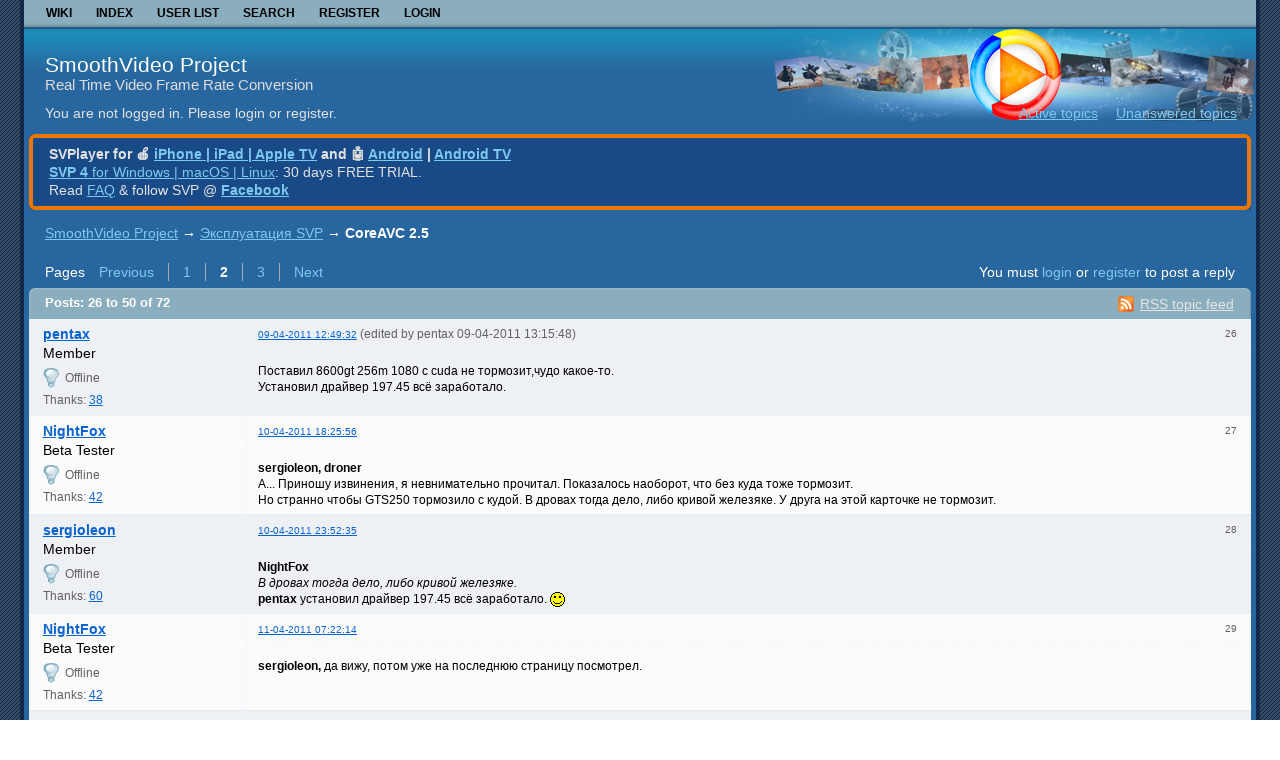

--- FILE ---
content_type: text/html; charset=utf-8
request_url: https://www.svp-team.com/forum/viewtopic.php?pid=3006
body_size: 8930
content:
<!DOCTYPE html PUBLIC "-//W3C//DTD XHTML 1.0 Strict//EN" "http://www.w3.org/TR/xhtml1/DTD/xhtml1-strict.dtd">

<html xmlns="http://www.w3.org/1999/xhtml" lang="en" dir="ltr">
<head>
<meta http-equiv="Content-Type" content="text/html; charset=utf-8" />
<meta name="ROBOTS" content="NOINDEX, FOLLOW" />
<title>CoreAVC 2.5 (Page 2) — Эксплуатация SVP — SmoothVideo Project</title>
<link rel="alternate" type="application/rss+xml" href="https://www.svp-team.com/forum/extern.php?action=feed&amp;tid=47&amp;type=rss" title="RSS" />
<link rel="alternate" type="application/atom+xml" href="https://www.svp-team.com/forum/extern.php?action=feed&amp;tid=47&amp;type=atom" title="ATOM" />
<link rel="last" href="https://www.svp-team.com/forum/viewtopic.php?id=47&amp;p=3" title="Page 3" />
<link rel="next" href="https://www.svp-team.com/forum/viewtopic.php?id=47&amp;p=3" title="Page 3" />
<link rel="prev" href="https://www.svp-team.com/forum/viewtopic.php?id=47" title="Page 1" />
<link rel="first" href="https://www.svp-team.com/forum/viewtopic.php?id=47" title="Page 1" />
<link rel="search" type="text/html" href="https://www.svp-team.com/forum/search.php" title="Search" />
<link rel="search" type="application/opensearchdescription+xml" href="https://www.svp-team.com/forum/misc.php?action=opensearch" title="SmoothVideo Project" />
<link rel="author" type="text/html" href="https://www.svp-team.com/forum/userlist.php" title="User list" />
<link rel="stylesheet" type="text/css" media="screen" href="https://www.svp-team.com/forum/style/Copper/Copper.css" />
<link rel="stylesheet" type="text/css" media="screen" href="https://www.svp-team.com/forum/style/Copper/Copper_cs.css" />
<!--[if lte IE 6]><link rel="stylesheet" type="text/css" href="https://www.svp-team.com/forum/style/Copper/Copper_ie6.css" /><![endif]-->
<!--[if IE 7]><link rel="stylesheet" type="text/css" href="https://www.svp-team.com/forum/style/Copper/Copper_ie7.css" /><![endif]-->
<!--[if IE 8]><link rel="stylesheet" type="text/css" href="https://www.svp-team.com/forum/style/Copper/Copper_ie8.css" /><![endif]-->
<!--[if lt IE 7]><script src="https://www.svp-team.com/forum/style/Copper/Copper_ie6.js" type="text/javascript"></script><![endif]-->
<script type="text/javascript" src="https://www.svp-team.com/forum/extensions/thanks/ajax_thanks.js"></script>
<script type="text/javascript">
var base_url_thanks = 'https://www.svp-team.com/forum';var ThanksSaid = 'Thanks said';var Thanks = 'Thanks: ';var ThanksPost = 'Thanks for the post: ';
</script><link rel="stylesheet" type="text/css" media="screen" href="https://www.svp-team.com/forum/extensions/pun_bbcode/css/Oxygen/pun_bbcode.min.css" />
<noscript><style>#pun_bbcode_bar { display: none; }</style></noscript>
<link rel="stylesheet" type="text/css" media="all" href="https://www.svp-team.com/forum/extensions/pun_attachment/css/Oxygen/pun_attachment.min.css" />

</head>
<body>

<div id="h100">

	<div id="brd-wrap" class="brd">

		<div id="brd-viewtopic" class="brd-page paged-page">
		
		<div id="brd-navlinks" class="gen-content">

	 	<ul>
		<li id="navextra1"><a href="https://www.svp-team.com">Wiki</a></li>
		<li id="navindex"><a href="https://www.svp-team.com/forum/index.php">Index</a></li>
		<li id="navuserlist"><a href="https://www.svp-team.com/forum/userlist.php">User list</a></li>
		<li id="navsearch"><a href="https://www.svp-team.com/forum/search.php">Search</a></li>
		<li id="navregister"><a href="https://www.svp-team.com/forum/gckdqg.php">Register</a></li>
		<li id="navlogin"><a href="https://www.svp-team.com/forum/login.php">Login</a></li>
	</ul>

			
		</div>

		<div id="brd-head-bg">
			<div id="brd-head-bgright">
				<div id="brd-head" class="gen-content">
					<p id="brd-access"><a href="#brd-main">Skip to forum content</a></p>
					<p id="brd-title"><a href="https://www.svp-team.com/forum/index.php">SmoothVideo Project</a></p>
					<p id="brd-desc">Real Time Video Frame Rate Conversion</p>
				</div>
				
				<div id="brd-visit" class="gen-content">
					<p id="welcome"><span>You are not logged in.</span> <span>Please login or register.</span></p>
					<p id="visit-links" class="options"><span id="visit-recent" class="first-item"><a href="https://www.svp-team.com/forum/search.php?action=show_recent" title="Find topics which contain recent posts.">Active topics</a></span> <span id="visit-unanswered"><a href="https://www.svp-team.com/forum/search.php?action=show_unanswered" title="Find topics which have not been replied to.">Unanswered topics</a></span></p>
				</div>
			</div>
		</div>

		<div class="ann-wrap"><div class="ann-wr1"><div class="ann-wr2">
			<div id="brd-announcement" class="gen-content">
	<div class="content"><b>SVPlayer for &#x1F34E; <a href="https://apps.apple.com/app/id6446900981" target="_blank">iPhone | iPad | Apple TV</a> and &#x1F916; <a href="https://play.google.com/store/apps/details?id=com.svpteam.svp" target="_blank">Android</a> | <a href="https://play.google.com/store/apps/details?id=com.svpteam.tv" target="_blank">Android TV</a></b><br/>
<a href="https://www.svp-team.com/get/" target="_blank"><b>SVP 4</b> for Windows | macOS | Linux</a>: 30 days FREE TRIAL.<br/>
Read <a href="https://www.svp-team.com/wiki/FAQ" target="_blank">FAQ</a> & follow SVP @ <a href="https://www.facebook.com/SmoothVideo" target="_blank"><b>Facebook</b></a></div>
</div>

		</div></div></div>

		<div class="hr"><hr /></div>

		<div id="brd-main">
			<h1 class="main-title"><a class="permalink" href="https://www.svp-team.com/forum/viewtopic.php?id=47" rel="bookmark" title="Permanent link to this topic">CoreAVC 2.5</a> <small>(Page 2 of 3)</small></h1>

			<div id="brd-crumbs-top" class="crumbs">
	<p><span class="crumb crumbfirst"><a href="https://www.svp-team.com/forum/index.php">SmoothVideo Project</a></span> <span class="crumb"><span> &rarr;&#160;</span><a href="https://www.svp-team.com/forum/viewforum.php?id=2">Эксплуатация SVP</a></span> <span class="crumb crumblast"><span> &rarr;&#160;</span>CoreAVC 2.5</span> </p>
</div>
			
			<div id="brd-pagepost-top" class="main-pagepost gen-content">
	<p class="paging"><span class="pages">Pages</span> <a class="first-item" href="https://www.svp-team.com/forum/viewtopic.php?id=47">Previous</a> <a href="https://www.svp-team.com/forum/viewtopic.php?id=47">1</a> <strong>2</strong> <a href="https://www.svp-team.com/forum/viewtopic.php?id=47&amp;p=3">3</a> <a href="https://www.svp-team.com/forum/viewtopic.php?id=47&amp;p=3">Next</a></p>
	<p class="posting">You must <a href="https://www.svp-team.com/forum/login.php">login</a> or <a href="https://www.svp-team.com/forum/gckdqg.php">register</a> to post a reply</p>
</div>
			<div class="main-head">
		<p class="options"><span class="feed first-item"><a class="feed" href="https://www.svp-team.com/forum/extern.php?action=feed&amp;tid=47&amp;type=rss">RSS topic feed</a></span></p>
		<h2 class="hn"><span><span class="item-info">Posts: 26 to 50 of 72</span></span></h2>
	</div>
	<div id="forum2" class="main-content main-topic">
		<div class="post odd firstpost replypost">
			<div id="p3006" class="posthead">
				<h3 class="hn post-ident"><span class="post-num">26</span> <span class="post-byline"><span>Reply by </span><a title="Go to pentax's profile" href="https://www.svp-team.com/forum/profile.php?id=72">pentax</a></span> <span class="post-link"><a class="permalink" rel="bookmark" title="Permanent link to this post" href="https://www.svp-team.com/forum/viewtopic.php?pid=3006#p3006">09-04-2011 12:49:32</a></span> <span class="post-edit">(edited by pentax 09-04-2011 13:15:48)</span></h3>
			</div>
			<div class="postbody">
				<div class="post-author">
					<ul class="author-ident">
						<li class="username"><a title="Go to pentax's profile" href="https://www.svp-team.com/forum/profile.php?id=72">pentax</a></li>
						<li class="usertitle"><span>Member</span></li>
						<li class="userstatus"><span>Offline</span></li>
					</ul>
					<ul class="author-info">
						<li><span>Thanks: <a href="https://www.svp-team.com/forum/misc.php?section=thanks&amp;uid=72" rel="nofollow" id="u3006">38</a></span></li>
						<li><span id="t3006"></span></li>
					</ul>
				</div>
				<div class="post-entry">
					<h4 id="pc3006" class="entry-title hn">Re: CoreAVC 2.5</h4>
					<div class="entry-content">
						<p>Поставил 8600gt 256m 1080 с cuda не тормозит,чудо какое-то.<br />Установил драйвер 197.45 всё заработало.</p>
					</div>
				</div>
			</div>
		</div>
		<div class="post even replypost">
			<div id="p3052" class="posthead">
				<h3 class="hn post-ident"><span class="post-num">27</span> <span class="post-byline"><span>Reply by </span><a title="Go to NightFox's profile" href="https://www.svp-team.com/forum/profile.php?id=60">NightFox</a></span> <span class="post-link"><a class="permalink" rel="bookmark" title="Permanent link to this post" href="https://www.svp-team.com/forum/viewtopic.php?pid=3052#p3052">10-04-2011 18:25:56</a></span></h3>
			</div>
			<div class="postbody">
				<div class="post-author">
					<ul class="author-ident">
						<li class="username"><a title="Go to NightFox's profile" href="https://www.svp-team.com/forum/profile.php?id=60">NightFox</a></li>
						<li class="usertitle"><span>Beta Tester</span></li>
						<li class="userstatus"><span>Offline</span></li>
					</ul>
					<ul class="author-info">
						<li><span>Thanks: <a href="https://www.svp-team.com/forum/misc.php?section=thanks&amp;uid=60" rel="nofollow" id="u3052">42</a></span></li>
						<li><span id="t3052"></span></li>
					</ul>
				</div>
				<div class="post-entry">
					<h4 id="pc3052" class="entry-title hn">Re: CoreAVC 2.5</h4>
					<div class="entry-content">
						<p><strong>sergioleon, droner</strong><br />А... Приношу извинения, я невнимательно прочитал. Показалось наоборот, что без куда тоже тормозит.<br />Но странно чтобы GTS250 тормозило с кудой. В дровах тогда дело, либо кривой железяке. У друга на этой карточке не тормозит.</p>
					</div>
				</div>
			</div>
		</div>
		<div class="post odd replypost">
			<div id="p3079" class="posthead">
				<h3 class="hn post-ident"><span class="post-num">28</span> <span class="post-byline"><span>Reply by </span><a title="Go to sergioleon's profile" href="https://www.svp-team.com/forum/profile.php?id=58">sergioleon</a></span> <span class="post-link"><a class="permalink" rel="bookmark" title="Permanent link to this post" href="https://www.svp-team.com/forum/viewtopic.php?pid=3079#p3079">10-04-2011 23:52:35</a></span></h3>
			</div>
			<div class="postbody">
				<div class="post-author">
					<ul class="author-ident">
						<li class="username"><a title="Go to sergioleon's profile" href="https://www.svp-team.com/forum/profile.php?id=58">sergioleon</a></li>
						<li class="usertitle"><span>Member</span></li>
						<li class="userstatus"><span>Offline</span></li>
					</ul>
					<ul class="author-info">
						<li><span>Thanks: <a href="https://www.svp-team.com/forum/misc.php?section=thanks&amp;uid=58" rel="nofollow" id="u3079">60</a></span></li>
						<li><span id="t3079"></span></li>
					</ul>
				</div>
				<div class="post-entry">
					<h4 id="pc3079" class="entry-title hn">Re: CoreAVC 2.5</h4>
					<div class="entry-content">
						<p><strong>NightFox</strong><br /><em>В дровах тогда дело, либо кривой железяке.</em><br /><strong>pentax</strong> установил драйвер 197.45 всё заработало. <img src="https://www.svp-team.com/forum/img/smilies/smile.png" width="15" height="15" alt="smile" /></p>
					</div>
				</div>
			</div>
		</div>
		<div class="post even replypost">
			<div id="p3100" class="posthead">
				<h3 class="hn post-ident"><span class="post-num">29</span> <span class="post-byline"><span>Reply by </span><a title="Go to NightFox's profile" href="https://www.svp-team.com/forum/profile.php?id=60">NightFox</a></span> <span class="post-link"><a class="permalink" rel="bookmark" title="Permanent link to this post" href="https://www.svp-team.com/forum/viewtopic.php?pid=3100#p3100">11-04-2011 07:22:14</a></span></h3>
			</div>
			<div class="postbody">
				<div class="post-author">
					<ul class="author-ident">
						<li class="username"><a title="Go to NightFox's profile" href="https://www.svp-team.com/forum/profile.php?id=60">NightFox</a></li>
						<li class="usertitle"><span>Beta Tester</span></li>
						<li class="userstatus"><span>Offline</span></li>
					</ul>
					<ul class="author-info">
						<li><span>Thanks: <a href="https://www.svp-team.com/forum/misc.php?section=thanks&amp;uid=60" rel="nofollow" id="u3100">42</a></span></li>
						<li><span id="t3100"></span></li>
					</ul>
				</div>
				<div class="post-entry">
					<h4 id="pc3100" class="entry-title hn">Re: CoreAVC 2.5</h4>
					<div class="entry-content">
						<p><strong>sergioleon,</strong> да вижу, потом уже на последнюю страницу посмотрел.</p>
					</div>
				</div>
			</div>
		</div>
		<div class="post odd replypost">
			<div id="p3206" class="posthead">
				<h3 class="hn post-ident"><span class="post-num">30</span> <span class="post-byline"><span>Reply by </span><a title="Go to Rimsky's profile" href="https://www.svp-team.com/forum/profile.php?id=6">Rimsky</a></span> <span class="post-link"><a class="permalink" rel="bookmark" title="Permanent link to this post" href="https://www.svp-team.com/forum/viewtopic.php?pid=3206#p3206">12-04-2011 08:02:46</a></span> <span class="post-edit">(edited by Rimsky 12-04-2011 08:03:16)</span></h3>
			</div>
			<div class="postbody">
				<div class="post-author">
					<ul class="author-ident">
						<li class="username"><a title="Go to Rimsky's profile" href="https://www.svp-team.com/forum/profile.php?id=6">Rimsky</a></li>
						<li class="usertitle"><span>Beta Tester</span></li>
						<li class="userstatus"><span>Offline</span></li>
					</ul>
					<ul class="author-info">
						<li><span>Thanks: <a href="https://www.svp-team.com/forum/misc.php?section=thanks&amp;uid=6" rel="nofollow" id="u3206">299</a></span></li>
						<li><span id="t3206"></span></li>
					</ul>
				</div>
				<div class="post-entry">
					<h4 id="pc3206" class="entry-title hn">Re: CoreAVC 2.5</h4>
					<div class="entry-content">
						<p>А есть инструкция/мурзилка как этот CoreAVC настраивать? И как настраивать плеер для CoreAVC+ SVP_OpenCL?</p>
					</div>
				</div>
			</div>
		</div>
		<div class="post even replypost">
			<div id="p3250" class="posthead">
				<h3 class="hn post-ident"><span class="post-num">31</span> <span class="post-byline"><span>Reply by </span><a title="Go to droner's profile" href="https://www.svp-team.com/forum/profile.php?id=19">droner</a></span> <span class="post-link"><a class="permalink" rel="bookmark" title="Permanent link to this post" href="https://www.svp-team.com/forum/viewtopic.php?pid=3250#p3250">12-04-2011 12:50:10</a></span> <span class="post-edit">(edited by droner 12-04-2011 12:53:16)</span></h3>
			</div>
			<div class="postbody">
				<div class="post-author">
					<ul class="author-ident">
						<li class="username"><a title="Go to droner's profile" href="https://www.svp-team.com/forum/profile.php?id=19">droner</a></li>
						<li class="usertitle"><span>Beta Tester</span></li>
						<li class="userstatus"><span>Offline</span></li>
					</ul>
					<ul class="author-info">
						<li><span>Thanks: <a href="https://www.svp-team.com/forum/misc.php?section=thanks&amp;uid=19" rel="nofollow" id="u3250">16</a></span></li><li><span>Thanks for the post: <a href="https://www.svp-team.com/forum/extensions/thanks/viewp.php?id=3250&amp;lang=English" onclick="return viewThanks(this.href);" target="PREV" rel="nofollow" id="n3250">1</a></span></li>
						<li><span id="t3250"></span></li>
					</ul>
				</div>
				<div class="post-entry">
					<h4 id="pc3250" class="entry-title hn">Re: CoreAVC 2.5</h4>
					<div class="entry-content">
						<p>Выставить фильтр ffdshow raw video filter, а в качестве декодера coreavk<br />Настройки KMP<br /><a href="http://fastpic.ru/view/19/2011/0412/2816b9c49c1ef6e66ced71e335c2dbb2.png.html"><span class="postimg"><img src="http://i19.fastpic.ru/thumb/2011/0412/b2/2816b9c49c1ef6e66ced71e335c2dbb2.jpeg" alt="http://i19.fastpic.ru/thumb/2011/0412/b2/2816b9c49c1ef6e66ced71e335c2dbb2.jpeg" /></span></a><br />В &quot;Декодеры&quot; галка на системных.</p><p>В MPC стоит так:<br /><a href="http://fastpic.ru/view/19/2011/0412/bf962e1b4c42c23d0e2b18ec3373a53a.png.html"><span class="postimg"><img src="http://i19.fastpic.ru/thumb/2011/0412/3a/bf962e1b4c42c23d0e2b18ec3373a53a.jpeg" alt="http://i19.fastpic.ru/thumb/2011/0412/3a/bf962e1b4c42c23d0e2b18ec3373a53a.jpeg" /></span></a></p><p>Но coreavc и cuda работают всё-равно <img src="https://www.svp-team.com/forum/img/smilies/smile.png" width="15" height="15" alt="smile" /></p>
					</div>
				</div>
			</div>
		</div>
		<div class="post odd replypost">
			<div id="p3349" class="posthead">
				<h3 class="hn post-ident"><span class="post-num">32</span> <span class="post-byline"><span>Reply by </span><a title="Go to Rimsky's profile" href="https://www.svp-team.com/forum/profile.php?id=6">Rimsky</a></span> <span class="post-link"><a class="permalink" rel="bookmark" title="Permanent link to this post" href="https://www.svp-team.com/forum/viewtopic.php?pid=3349#p3349">13-04-2011 09:32:32</a></span></h3>
			</div>
			<div class="postbody">
				<div class="post-author">
					<ul class="author-ident">
						<li class="username"><a title="Go to Rimsky's profile" href="https://www.svp-team.com/forum/profile.php?id=6">Rimsky</a></li>
						<li class="usertitle"><span>Beta Tester</span></li>
						<li class="userstatus"><span>Offline</span></li>
					</ul>
					<ul class="author-info">
						<li><span>Thanks: <a href="https://www.svp-team.com/forum/misc.php?section=thanks&amp;uid=6" rel="nofollow" id="u3349">299</a></span></li>
						<li><span id="t3349"></span></li>
					</ul>
				</div>
				<div class="post-entry">
					<h4 id="pc3349" class="entry-title hn">Re: CoreAVC 2.5</h4>
					<div class="entry-content">
						<p>А на радеонах CoreAVC + SVP-OpenCL живет? А то на рутракере прочитал что для радеонов только DXVA а значит свп пролетает так как DXVA не возвращает кадры обратно в память, только на видеовыход.</p>
					</div>
				</div>
			</div>
		</div>
		<div class="post even replypost">
			<div id="p3353" class="posthead">
				<h3 class="hn post-ident"><span class="post-num">33</span> <span class="post-byline"><span>Reply by </span><a title="Go to DAAO's profile" href="https://www.svp-team.com/forum/profile.php?id=9">DAAO</a></span> <span class="post-link"><a class="permalink" rel="bookmark" title="Permanent link to this post" href="https://www.svp-team.com/forum/viewtopic.php?pid=3353#p3353">13-04-2011 09:52:02</a></span></h3>
			</div>
			<div class="postbody">
				<div class="post-author">
					<ul class="author-ident">
						<li class="username"><a title="Go to DAAO's profile" href="https://www.svp-team.com/forum/profile.php?id=9">DAAO</a></li>
						<li class="usertitle"><span>Beta Tester</span></li>
						<li class="userstatus"><span>Offline</span></li>
					</ul>
					<ul class="author-info">
						<li><span>Thanks: <a href="https://www.svp-team.com/forum/misc.php?section=thanks&amp;uid=9" rel="nofollow" id="u3353">59</a></span></li>
						<li><span id="t3353"></span></li>
					</ul>
				</div>
				<div class="post-entry">
					<h4 id="pc3353" class="entry-title hn">Re: CoreAVC 2.5</h4>
					<div class="entry-content">
						<p><strong>Rimsky</strong>, <a href="http://www.svp-team.com/forum/viewtopic.php?id=102">http://www.svp-team.com/forum/viewtopic.php?id=102</a></p>
					</div>
				</div>
			</div>
		</div>
		<div class="post odd replypost">
			<div id="p3640" class="posthead">
				<h3 class="hn post-ident"><span class="post-num">34</span> <span class="post-byline"><span>Reply by </span><a title="Go to droner's profile" href="https://www.svp-team.com/forum/profile.php?id=19">droner</a></span> <span class="post-link"><a class="permalink" rel="bookmark" title="Permanent link to this post" href="https://www.svp-team.com/forum/viewtopic.php?pid=3640#p3640">15-04-2011 01:01:55</a></span></h3>
			</div>
			<div class="postbody">
				<div class="post-author">
					<ul class="author-ident">
						<li class="username"><a title="Go to droner's profile" href="https://www.svp-team.com/forum/profile.php?id=19">droner</a></li>
						<li class="usertitle"><span>Beta Tester</span></li>
						<li class="userstatus"><span>Offline</span></li>
					</ul>
					<ul class="author-info">
						<li><span>Thanks: <a href="https://www.svp-team.com/forum/misc.php?section=thanks&amp;uid=19" rel="nofollow" id="u3640">16</a></span></li>
						<li><span id="t3640"></span></li>
					</ul>
				</div>
				<div class="post-entry">
					<h4 id="pc3640" class="entry-title hn">Re: CoreAVC 2.5</h4>
					<div class="entry-content">
						<p>Так. Что-то мне стало интересно, есть возможность пропускать .ts файлы через CoreAVC + CUDA. Что-то никак не выходит. Какие есть альтернативы, чтобы задействовать cuda? </p><p>p.s. Прошу прощения, если я бред спрашиваю посреди ночи&nbsp; <img src="https://www.svp-team.com/forum/img/smilies/tongue.png" width="15" height="15" alt="tongue" /></p>
					</div>
				</div>
			</div>
		</div>
		<div class="post even replypost">
			<div id="p3641" class="posthead">
				<h3 class="hn post-ident"><span class="post-num">35</span> <span class="post-byline"><span>Reply by </span><a title="Go to MAG79's profile" href="https://www.svp-team.com/forum/profile.php?id=4">MAG79</a></span> <span class="post-link"><a class="permalink" rel="bookmark" title="Permanent link to this post" href="https://www.svp-team.com/forum/viewtopic.php?pid=3641#p3641">15-04-2011 01:18:26</a></span></h3>
			</div>
			<div class="postbody">
				<div class="post-author">
					<ul class="author-ident">
						<li class="username"><a title="Go to MAG79's profile" href="https://www.svp-team.com/forum/profile.php?id=4">MAG79</a></li>
						<li class="usertitle"><span>SVP developer</span></li>
						<li class="userstatus"><span>Offline</span></li>
					</ul>
					<ul class="author-info">
						<li><span>Thanks: <a href="https://www.svp-team.com/forum/misc.php?section=thanks&amp;uid=4" rel="nofollow" id="u3641">1107</a></span></li>
						<li><span id="t3641"></span></li>
					</ul>
				</div>
				<div class="post-entry">
					<h4 id="pc3641" class="entry-title hn">Re: CoreAVC 2.5</h4>
					<div class="entry-content">
						<p><strong>droner</strong><br />Что там у вас внутри .ts? Какой формат видео-дорожки?<br />CoreAVC умеет только AVC и H.264 декодировать, а MPEG2 и VC-1 не умеет.</p>
					</div>
				</div>
			</div>
		</div>
		<div class="post odd replypost">
			<div id="p3646" class="posthead">
				<h3 class="hn post-ident"><span class="post-num">36</span> <span class="post-byline"><span>Reply by </span><a title="Go to droner's profile" href="https://www.svp-team.com/forum/profile.php?id=19">droner</a></span> <span class="post-link"><a class="permalink" rel="bookmark" title="Permanent link to this post" href="https://www.svp-team.com/forum/viewtopic.php?pid=3646#p3646">15-04-2011 02:44:27</a></span> <span class="post-edit">(edited by droner 15-04-2011 03:40:54)</span></h3>
			</div>
			<div class="postbody">
				<div class="post-author">
					<ul class="author-ident">
						<li class="username"><a title="Go to droner's profile" href="https://www.svp-team.com/forum/profile.php?id=19">droner</a></li>
						<li class="usertitle"><span>Beta Tester</span></li>
						<li class="userstatus"><span>Offline</span></li>
					</ul>
					<ul class="author-info">
						<li><span>Thanks: <a href="https://www.svp-team.com/forum/misc.php?section=thanks&amp;uid=19" rel="nofollow" id="u3646">16</a></span></li>
						<li><span id="t3646"></span></li>
					</ul>
				</div>
				<div class="post-entry">
					<h4 id="pc3646" class="entry-title hn">Re: CoreAVC 2.5</h4>
					<div class="entry-content">
						<p><strong>MAG79</strong><br />MPEG2, да.<br />Всё же пытался обмануть или найти альтернативу, но все попытки провалились. Значит продолжаю смотреть TSки без cuda, эх.</p><p>________________</p><p>Так ещё нужна помощь в определении выбора:<br /><span class="postimg"><img src="http://i19.fastpic.ru/big/2011/0415/1f/27b516190026f36e8154fb88c67a0e1f.png" alt="http://i19.fastpic.ru/big/2011/0415/1f/27b516190026f36e8154fb88c67a0e1f.png" /></span></p><p>Никак не могу определить что лучше и правильнее&nbsp; <img src="https://www.svp-team.com/forum/img/smilies/big_smile.png" width="15" height="15" alt="big_smile" /> <br />Рендер в KMP стоит EVR</p>
					</div>
				</div>
			</div>
		</div>
		<div class="post even replypost">
			<div id="p3672" class="posthead">
				<h3 class="hn post-ident"><span class="post-num">37</span> <span class="post-byline"><span>Reply by </span><a title="Go to DAAO's profile" href="https://www.svp-team.com/forum/profile.php?id=9">DAAO</a></span> <span class="post-link"><a class="permalink" rel="bookmark" title="Permanent link to this post" href="https://www.svp-team.com/forum/viewtopic.php?pid=3672#p3672">15-04-2011 09:01:43</a></span></h3>
			</div>
			<div class="postbody">
				<div class="post-author">
					<ul class="author-ident">
						<li class="username"><a title="Go to DAAO's profile" href="https://www.svp-team.com/forum/profile.php?id=9">DAAO</a></li>
						<li class="usertitle"><span>Beta Tester</span></li>
						<li class="userstatus"><span>Offline</span></li>
					</ul>
					<ul class="author-info">
						<li><span>Thanks: <a href="https://www.svp-team.com/forum/misc.php?section=thanks&amp;uid=9" rel="nofollow" id="u3672">59</a></span></li>
						<li><span id="t3672"></span></li>
					</ul>
				</div>
				<div class="post-entry">
					<h4 id="pc3672" class="entry-title hn">Re: CoreAVC 2.5</h4>
					<div class="entry-content">
						<p><strong>droner</strong><br />А DXVA у ПП не подходит? <a href="http://www.svp-team.com/forum/viewtopic.php?id=102">http://www.svp-team.com/forum/viewtopic.php?id=102</a><br />(хехе, буду теперь всех склонять <img src="https://www.svp-team.com/forum/img/smilies/big_smile.png" width="15" height="15" alt="big_smile" />)</p>
					</div>
				</div>
			</div>
		</div>
		<div class="post odd replypost">
			<div id="p3682" class="posthead">
				<h3 class="hn post-ident"><span class="post-num">38</span> <span class="post-byline"><span>Reply by </span><a title="Go to Rimsky's profile" href="https://www.svp-team.com/forum/profile.php?id=6">Rimsky</a></span> <span class="post-link"><a class="permalink" rel="bookmark" title="Permanent link to this post" href="https://www.svp-team.com/forum/viewtopic.php?pid=3682#p3682">15-04-2011 09:53:40</a></span></h3>
			</div>
			<div class="postbody">
				<div class="post-author">
					<ul class="author-ident">
						<li class="username"><a title="Go to Rimsky's profile" href="https://www.svp-team.com/forum/profile.php?id=6">Rimsky</a></li>
						<li class="usertitle"><span>Beta Tester</span></li>
						<li class="userstatus"><span>Offline</span></li>
					</ul>
					<ul class="author-info">
						<li><span>Thanks: <a href="https://www.svp-team.com/forum/misc.php?section=thanks&amp;uid=6" rel="nofollow" id="u3682">299</a></span></li>
						<li><span id="t3682"></span></li>
					</ul>
				</div>
				<div class="post-entry">
					<h4 id="pc3682" class="entry-title hn">Re: CoreAVC 2.5</h4>
					<div class="entry-content">
						<div class="quotebox"><cite>droner wrote:</cite><blockquote><p>Никак не могу определить что лучше и правильнее</p></blockquote></div><p>ну а если нет разницы чего заморачиваться?</p>
					</div>
				</div>
			</div>
		</div>
		<div class="post even replypost">
			<div id="p3683" class="posthead">
				<h3 class="hn post-ident"><span class="post-num">39</span> <span class="post-byline"><span>Reply by </span><a title="Go to droner's profile" href="https://www.svp-team.com/forum/profile.php?id=19">droner</a></span> <span class="post-link"><a class="permalink" rel="bookmark" title="Permanent link to this post" href="https://www.svp-team.com/forum/viewtopic.php?pid=3683#p3683">15-04-2011 09:54:52</a></span></h3>
			</div>
			<div class="postbody">
				<div class="post-author">
					<ul class="author-ident">
						<li class="username"><a title="Go to droner's profile" href="https://www.svp-team.com/forum/profile.php?id=19">droner</a></li>
						<li class="usertitle"><span>Beta Tester</span></li>
						<li class="userstatus"><span>Offline</span></li>
					</ul>
					<ul class="author-info">
						<li><span>Thanks: <a href="https://www.svp-team.com/forum/misc.php?section=thanks&amp;uid=19" rel="nofollow" id="u3683">16</a></span></li>
						<li><span id="t3683"></span></li>
					</ul>
				</div>
				<div class="post-entry">
					<h4 id="pc3683" class="entry-title hn">Re: CoreAVC 2.5</h4>
					<div class="entry-content">
						<p>Да я пот не пробовал. Да и cuda хотел ради спортивного интереса запустить <img src="https://www.svp-team.com/forum/img/smilies/big_smile.png" width="15" height="15" alt="big_smile" /> Так-то и без него можно обойтись.</p><p>А по настройка CoreAVC (скрин выше) вопрос ещё актуален <img src="https://www.svp-team.com/forum/img/smilies/smile.png" width="15" height="15" alt="smile" /></p>
					</div>
				</div>
			</div>
		</div>
		<div class="post odd replypost">
			<div id="p3685" class="posthead">
				<h3 class="hn post-ident"><span class="post-num">40</span> <span class="post-byline"><span>Reply by </span><a title="Go to DAAO's profile" href="https://www.svp-team.com/forum/profile.php?id=9">DAAO</a></span> <span class="post-link"><a class="permalink" rel="bookmark" title="Permanent link to this post" href="https://www.svp-team.com/forum/viewtopic.php?pid=3685#p3685">15-04-2011 10:04:52</a></span></h3>
			</div>
			<div class="postbody">
				<div class="post-author">
					<ul class="author-ident">
						<li class="username"><a title="Go to DAAO's profile" href="https://www.svp-team.com/forum/profile.php?id=9">DAAO</a></li>
						<li class="usertitle"><span>Beta Tester</span></li>
						<li class="userstatus"><span>Offline</span></li>
					</ul>
					<ul class="author-info">
						<li><span>Thanks: <a href="https://www.svp-team.com/forum/misc.php?section=thanks&amp;uid=9" rel="nofollow" id="u3685">59</a></span></li>
						<li><span id="t3685"></span></li>
					</ul>
				</div>
				<div class="post-entry">
					<h4 id="pc3685" class="entry-title hn">Re: CoreAVC 2.5</h4>
					<div class="entry-content">
						<p><strong>droner</strong><br />&quot;Auto detect&quot; - правильно в 99% случаев. А вот деинтерлейсинг с агрессивом случаем не срабатывает там, где он не нужен?</p><p>ЗЫ. И правда, с вашим железом эти ускорители вовсе не обязательны, - только лишнее звено, усложняющее цепочку.</p>
					</div>
				</div>
			</div>
		</div>
		<div class="post even replypost">
			<div id="p3687" class="posthead">
				<h3 class="hn post-ident"><span class="post-num">41</span> <span class="post-byline"><span>Reply by </span><a title="Go to droner's profile" href="https://www.svp-team.com/forum/profile.php?id=19">droner</a></span> <span class="post-link"><a class="permalink" rel="bookmark" title="Permanent link to this post" href="https://www.svp-team.com/forum/viewtopic.php?pid=3687#p3687">15-04-2011 10:16:12</a></span> <span class="post-edit">(edited by droner 15-04-2011 10:30:13)</span></h3>
			</div>
			<div class="postbody">
				<div class="post-author">
					<ul class="author-ident">
						<li class="username"><a title="Go to droner's profile" href="https://www.svp-team.com/forum/profile.php?id=19">droner</a></li>
						<li class="usertitle"><span>Beta Tester</span></li>
						<li class="userstatus"><span>Offline</span></li>
					</ul>
					<ul class="author-info">
						<li><span>Thanks: <a href="https://www.svp-team.com/forum/misc.php?section=thanks&amp;uid=19" rel="nofollow" id="u3687">16</a></span></li>
						<li><span id="t3687"></span></li>
					</ul>
				</div>
				<div class="post-entry">
					<h4 id="pc3687" class="entry-title hn">Re: CoreAVC 2.5</h4>
					<div class="entry-content">
						<div class="quotebox"><cite>DAAO wrote:</cite><blockquote><p>&quot;Auto detect&quot; - правильно в 99% случаев.</p></blockquote></div><p>Что тут правильнее:<br />auto &gt; pc<br /><a href="http://fastpic.ru/view/19/2011/0415/b577f500ffda8acf15b72ff043c96b27.png.html"><span class="postimg"><img src="http://i19.fastpic.ru/thumb/2011/0415/27/b577f500ffda8acf15b72ff043c96b27.jpeg" alt="http://i19.fastpic.ru/thumb/2011/0415/27/b577f500ffda8acf15b72ff043c96b27.jpeg" /></span></a></p><p>auto &gt; auto<br /><a href="http://fastpic.ru/view/19/2011/0415/694e063854b9ac4f4b626c0a4b84f495.png.html"><span class="postimg"><img src="http://i19.fastpic.ru/thumb/2011/0415/95/694e063854b9ac4f4b626c0a4b84f495.jpeg" alt="http://i19.fastpic.ru/thumb/2011/0415/95/694e063854b9ac4f4b626c0a4b84f495.jpeg" /></span></a></p><p>С авто - пк цвета потемнее, но и сама картинка тоже. Авто - авто цвета светлее, и сама картинка тоже, но заметно больше деталей в видео.</p><p>Что-то я затупил. Надо пойти на телике сравнить.</p><div class="quotebox"><cite>DAAO wrote:</cite><blockquote><p>А вот деинтерлейсинг с агрессивом случаем не срабатывает там, где он не нужен?</p></blockquote></div><p>Вроде всё нормально. Особо не вглядывался</p>
					</div>
				</div>
			</div>
		</div>
		<div class="post odd replypost">
			<div id="p3688" class="posthead">
				<h3 class="hn post-ident"><span class="post-num">42</span> <span class="post-byline"><span>Reply by </span><a title="Go to komandors's profile" href="https://www.svp-team.com/forum/profile.php?id=17">komandors</a></span> <span class="post-link"><a class="permalink" rel="bookmark" title="Permanent link to this post" href="https://www.svp-team.com/forum/viewtopic.php?pid=3688#p3688">15-04-2011 10:26:51</a></span></h3>
			</div>
			<div class="postbody">
				<div class="post-author">
					<ul class="author-ident">
						<li class="username"><a title="Go to komandors's profile" href="https://www.svp-team.com/forum/profile.php?id=17">komandors</a></li>
						<li class="usertitle"><span>Member</span></li>
						<li class="userstatus"><span>Offline</span></li>
					</ul>
					<ul class="author-info">
						<li><span>Thanks: <a href="https://www.svp-team.com/forum/misc.php?section=thanks&amp;uid=17" rel="nofollow" id="u3688">2</a></span></li>
						<li><span id="t3688"></span></li>
					</ul>
				</div>
				<div class="post-entry">
					<h4 id="pc3688" class="entry-title hn">Re: CoreAVC 2.5</h4>
					<div class="entry-content">
						<p><strong>droner</strong><br />Я выставил input - TV, out - PC. Если оба сделать PC(auto), то в 99% случаев теряются детали черного цвета.</p>
					</div>
				</div>
			</div>
		</div>
		<div class="post even replypost">
			<div id="p3689" class="posthead">
				<h3 class="hn post-ident"><span class="post-num">43</span> <span class="post-byline"><span>Reply by </span><a title="Go to droner's profile" href="https://www.svp-team.com/forum/profile.php?id=19">droner</a></span> <span class="post-link"><a class="permalink" rel="bookmark" title="Permanent link to this post" href="https://www.svp-team.com/forum/viewtopic.php?pid=3689#p3689">15-04-2011 10:37:01</a></span></h3>
			</div>
			<div class="postbody">
				<div class="post-author">
					<ul class="author-ident">
						<li class="username"><a title="Go to droner's profile" href="https://www.svp-team.com/forum/profile.php?id=19">droner</a></li>
						<li class="usertitle"><span>Beta Tester</span></li>
						<li class="userstatus"><span>Offline</span></li>
					</ul>
					<ul class="author-info">
						<li><span>Thanks: <a href="https://www.svp-team.com/forum/misc.php?section=thanks&amp;uid=19" rel="nofollow" id="u3689">16</a></span></li>
						<li><span id="t3689"></span></li>
					</ul>
				</div>
				<div class="post-entry">
					<h4 id="pc3689" class="entry-title hn">Re: CoreAVC 2.5</h4>
					<div class="entry-content">
						<div class="quotebox"><cite>komandors wrote:</cite><blockquote><p>Если оба сделать PC(auto), то в 99% случаев теряются детали черного цвета.</p></blockquote></div><p>Это да, но тогда теряются детали на видео.</p><p>Да и щас глянул в пот плеере без CoreAVC (со стандартными настройками декодеров) в нём как-раз всё так, если бы в Core стояло авто - авто.<br />В принципе я так и смотрел всё время. Через некоторое время даже и забываю про не совсем чёрный <img src="https://www.svp-team.com/forum/img/smilies/smile.png" width="15" height="15" alt="smile" /></p>
					</div>
				</div>
			</div>
		</div>
		<div class="post odd replypost">
			<div id="p3702" class="posthead">
				<h3 class="hn post-ident"><span class="post-num">44</span> <span class="post-byline"><span>Reply by </span><a title="Go to MAG79's profile" href="https://www.svp-team.com/forum/profile.php?id=4">MAG79</a></span> <span class="post-link"><a class="permalink" rel="bookmark" title="Permanent link to this post" href="https://www.svp-team.com/forum/viewtopic.php?pid=3702#p3702">15-04-2011 12:24:09</a></span></h3>
			</div>
			<div class="postbody">
				<div class="post-author">
					<ul class="author-ident">
						<li class="username"><a title="Go to MAG79's profile" href="https://www.svp-team.com/forum/profile.php?id=4">MAG79</a></li>
						<li class="usertitle"><span>SVP developer</span></li>
						<li class="userstatus"><span>Offline</span></li>
					</ul>
					<ul class="author-info">
						<li><span>Thanks: <a href="https://www.svp-team.com/forum/misc.php?section=thanks&amp;uid=4" rel="nofollow" id="u3702">1107</a></span></li>
						<li><span id="t3702"></span></li>
					</ul>
				</div>
				<div class="post-entry">
					<h4 id="pc3702" class="entry-title hn">Re: CoreAVC 2.5</h4>
					<div class="entry-content">
						<p><strong>droner</strong><br />Визуально яркая картинка больше понравилась. Это вторая: auto &gt; auto.<br />Никогда эти вещи не настраивал. Т.е. просто не трогаю.<br />auto &gt; auto - это кстати, значения по-умолчанию. <img src="https://www.svp-team.com/forum/img/smilies/wink.png" width="15" height="15" alt="wink" /></p>
					</div>
				</div>
			</div>
		</div>
		<div class="post even replypost">
			<div id="p3704" class="posthead">
				<h3 class="hn post-ident"><span class="post-num">45</span> <span class="post-byline"><span>Reply by </span><a title="Go to droner's profile" href="https://www.svp-team.com/forum/profile.php?id=19">droner</a></span> <span class="post-link"><a class="permalink" rel="bookmark" title="Permanent link to this post" href="https://www.svp-team.com/forum/viewtopic.php?pid=3704#p3704">15-04-2011 12:51:08</a></span></h3>
			</div>
			<div class="postbody">
				<div class="post-author">
					<ul class="author-ident">
						<li class="username"><a title="Go to droner's profile" href="https://www.svp-team.com/forum/profile.php?id=19">droner</a></li>
						<li class="usertitle"><span>Beta Tester</span></li>
						<li class="userstatus"><span>Offline</span></li>
					</ul>
					<ul class="author-info">
						<li><span>Thanks: <a href="https://www.svp-team.com/forum/misc.php?section=thanks&amp;uid=19" rel="nofollow" id="u3704">16</a></span></li>
						<li><span id="t3704"></span></li>
					</ul>
				</div>
				<div class="post-entry">
					<h4 id="pc3704" class="entry-title hn">Re: CoreAVC 2.5</h4>
					<div class="entry-content">
						<div class="quotebox"><cite>MAG79 wrote:</cite><blockquote><p>Визуально яркая картинка больше понравилась.</p></blockquote></div><p>Щас заметил они и весит больше на 2 мб <img src="https://www.svp-team.com/forum/img/smilies/smile.png" width="15" height="15" alt="smile" /></p><div class="quotebox"><cite>MAG79 wrote:</cite><blockquote><p>Никогда эти вещи не настраивал.</p></blockquote></div><p>Да, по-умолчанию лучше всего. Пот точно так же показывает без CoreAVC.</p><p>Всем спасибо.</p>
					</div>
				</div>
			</div>
		</div>
		<div class="post odd replypost">
			<div id="p3734" class="posthead">
				<h3 class="hn post-ident"><span class="post-num">46</span> <span class="post-byline"><span>Reply by </span><a title="Go to Fenyx's profile" href="https://www.svp-team.com/forum/profile.php?id=10">Fenyx</a></span> <span class="post-link"><a class="permalink" rel="bookmark" title="Permanent link to this post" href="https://www.svp-team.com/forum/viewtopic.php?pid=3734#p3734">16-04-2011 13:17:35</a></span></h3>
			</div>
			<div class="postbody">
				<div class="post-author">
					<ul class="author-ident">
						<li class="username"><a title="Go to Fenyx's profile" href="https://www.svp-team.com/forum/profile.php?id=10">Fenyx</a></li>
						<li class="usertitle"><span>Beta Tester</span></li>
						<li class="userstatus"><span>Offline</span></li>
					</ul>
					<ul class="author-info">
						<li><span>Thanks: <a href="https://www.svp-team.com/forum/misc.php?section=thanks&amp;uid=10" rel="nofollow" id="u3734">12</a></span></li>
						<li><span id="t3734"></span></li>
					</ul>
				</div>
				<div class="post-entry">
					<h4 id="pc3734" class="entry-title hn">Re: CoreAVC 2.5</h4>
					<div class="entry-content">
						<div class="quotebox"><cite>droner wrote:</cite><blockquote><p>MPEG2, да.<br />Всё же пытался обмануть или найти альтернативу, но все попытки провалились.</p></blockquote></div><p>Есть nvidia mpeg2 decoder. <a href="http://rutracker.org/forum/viewtopic.php?t=151139">http://rutracker.org/forum/viewtopic.php?t=151139</a><br />У меня стоит, с svp работает.</p><p>ЗЫ. А че за кино с космическим кораблем? А то в последнее время посмотреть вообче нечего.</p>
					</div>
				</div>
			</div>
		</div>
		<div class="post even replypost">
			<div id="p3735" class="posthead">
				<h3 class="hn post-ident"><span class="post-num">47</span> <span class="post-byline"><span>Reply by </span><a title="Go to Rimsky's profile" href="https://www.svp-team.com/forum/profile.php?id=6">Rimsky</a></span> <span class="post-link"><a class="permalink" rel="bookmark" title="Permanent link to this post" href="https://www.svp-team.com/forum/viewtopic.php?pid=3735#p3735">16-04-2011 13:43:27</a></span></h3>
			</div>
			<div class="postbody">
				<div class="post-author">
					<ul class="author-ident">
						<li class="username"><a title="Go to Rimsky's profile" href="https://www.svp-team.com/forum/profile.php?id=6">Rimsky</a></li>
						<li class="usertitle"><span>Beta Tester</span></li>
						<li class="userstatus"><span>Offline</span></li>
					</ul>
					<ul class="author-info">
						<li><span>Thanks: <a href="https://www.svp-team.com/forum/misc.php?section=thanks&amp;uid=6" rel="nofollow" id="u3735">299</a></span></li>
						<li><span id="t3735"></span></li>
					</ul>
				</div>
				<div class="post-entry">
					<h4 id="pc3735" class="entry-title hn">Re: CoreAVC 2.5</h4>
					<div class="entry-content">
						<div class="quotebox"><cite>Fenyx wrote:</cite><blockquote><p>А то в последнее время посмотреть вообче нечего</p></blockquote></div><p><div class="offtop">на этот случай была создана тема <a href="http://www.svp-team.com/forum/viewtopic.php?id=101">http://www.svp-team.com/forum/viewtopic.php?id=101</a>&nbsp; <img src="https://www.svp-team.com/forum/img/smilies/wink.png" width="15" height="15" alt="wink" /> </div></p>
					</div>
				</div>
			</div>
		</div>
		<div class="post odd replypost">
			<div id="p3742" class="posthead">
				<h3 class="hn post-ident"><span class="post-num">48</span> <span class="post-byline"><span>Reply by </span><a title="Go to sergioleon's profile" href="https://www.svp-team.com/forum/profile.php?id=58">sergioleon</a></span> <span class="post-link"><a class="permalink" rel="bookmark" title="Permanent link to this post" href="https://www.svp-team.com/forum/viewtopic.php?pid=3742#p3742">16-04-2011 15:06:41</a></span></h3>
			</div>
			<div class="postbody">
				<div class="post-author">
					<ul class="author-ident">
						<li class="username"><a title="Go to sergioleon's profile" href="https://www.svp-team.com/forum/profile.php?id=58">sergioleon</a></li>
						<li class="usertitle"><span>Member</span></li>
						<li class="userstatus"><span>Offline</span></li>
					</ul>
					<ul class="author-info">
						<li><span>Thanks: <a href="https://www.svp-team.com/forum/misc.php?section=thanks&amp;uid=58" rel="nofollow" id="u3742">60</a></span></li>
						<li><span id="t3742"></span></li>
					</ul>
				</div>
				<div class="post-entry">
					<h4 id="pc3742" class="entry-title hn">Re: CoreAVC 2.5</h4>
					<div class="entry-content">
						<p><em>ЗЫ. А че за кино с космическим кораблем?</em><br />Новинка - &quot;Голубой Робин Гуд против Звёздного Десанта&quot; <img src="https://www.svp-team.com/forum/img/smilies/big_smile.png" width="15" height="15" alt="big_smile" /></p>
					</div>
				</div>
			</div>
		</div>
		<div class="post even replypost">
			<div id="p4951" class="posthead">
				<h3 class="hn post-ident"><span class="post-num">49</span> <span class="post-byline"><span>Reply by </span><a title="Go to farookh1's profile" href="https://www.svp-team.com/forum/profile.php?id=112">farookh1</a></span> <span class="post-link"><a class="permalink" rel="bookmark" title="Permanent link to this post" href="https://www.svp-team.com/forum/viewtopic.php?pid=4951#p4951">11-05-2011 09:06:14</a></span> <span class="post-edit">(edited by farookh1 11-05-2011 09:07:53)</span></h3>
			</div>
			<div class="postbody">
				<div class="post-author">
					<ul class="author-ident">
						<li class="username"><a title="Go to farookh1's profile" href="https://www.svp-team.com/forum/profile.php?id=112">farookh1</a></li>
						<li class="usertitle"><span>Member</span></li>
						<li class="userstatus"><span>Offline</span></li>
					</ul>
					<ul class="author-info">
						<li><span>Thanks: <a href="https://www.svp-team.com/forum/misc.php?section=thanks&amp;uid=112" rel="nofollow" id="u4951">2</a></span></li>
						<li><span id="t4951"></span></li>
					</ul>
				</div>
				<div class="post-entry">
					<h4 id="pc4951" class="entry-title hn">Re: CoreAVC 2.5</h4>
					<div class="entry-content">
						<p>Скачал core avc 2.5 с rutracker. Поставил- все заработало, но почему-то дергается, идет-идет, потом раз- притупило, потом опять пошло. Cuda работает, raw ffdshow горит, svp тоже работает зеленый шарик тоже, но результат на этом кодеке хреновый для меня оказался, причем на разных компах. Проверял на 1090t Asus 890, gf 460 1gb. Потом проверял на 4800+ gf8600gt- тоже подергивается, а на ffdshow все нормально показывает. В чем проблема, почем и с CUDA и без нее показывает слегка прерывисто, что за фигня? <img src="https://www.svp-team.com/forum/img/smilies/sad.png" width="15" height="15" alt="sad" /></p>
					</div>
				</div>
			</div>
		</div>
		<div class="post odd lastpost replypost">
			<div id="p4953" class="posthead">
				<h3 class="hn post-ident"><span class="post-num">50</span> <span class="post-byline"><span>Reply by </span><a title="Go to sergioleon's profile" href="https://www.svp-team.com/forum/profile.php?id=58">sergioleon</a></span> <span class="post-link"><a class="permalink" rel="bookmark" title="Permanent link to this post" href="https://www.svp-team.com/forum/viewtopic.php?pid=4953#p4953">11-05-2011 09:25:36</a></span></h3>
			</div>
			<div class="postbody">
				<div class="post-author">
					<ul class="author-ident">
						<li class="username"><a title="Go to sergioleon's profile" href="https://www.svp-team.com/forum/profile.php?id=58">sergioleon</a></li>
						<li class="usertitle"><span>Member</span></li>
						<li class="userstatus"><span>Offline</span></li>
					</ul>
					<ul class="author-info">
						<li><span>Thanks: <a href="https://www.svp-team.com/forum/misc.php?section=thanks&amp;uid=58" rel="nofollow" id="u4953">60</a></span></li>
						<li><span id="t4953"></span></li>
					</ul>
				</div>
				<div class="post-entry">
					<h4 id="pc4953" class="entry-title hn">Re: CoreAVC 2.5</h4>
					<div class="entry-content">
						<p>Haali в трее присутствует?</p>
					</div>
				</div>
			</div>
		</div>
	</div>

	<div class="main-foot">
		<h2 class="hn"><span><span class="item-info">Posts: 26 to 50 of 72</span></span></h2>
	</div>
			<div id="brd-pagepost-end" class="main-pagepost gen-content">
	<p class="paging"><span class="pages">Pages</span> <a class="first-item" href="https://www.svp-team.com/forum/viewtopic.php?id=47">Previous</a> <a href="https://www.svp-team.com/forum/viewtopic.php?id=47">1</a> <strong>2</strong> <a href="https://www.svp-team.com/forum/viewtopic.php?id=47&amp;p=3">3</a> <a href="https://www.svp-team.com/forum/viewtopic.php?id=47&amp;p=3">Next</a></p>
	<p class="posting">You must <a href="https://www.svp-team.com/forum/login.php">login</a> or <a href="https://www.svp-team.com/forum/gckdqg.php">register</a> to post a reply</p>
</div>
			<div id="brd-crumbs-end" class="crumbs">
	<p><span class="crumb crumbfirst"><a href="https://www.svp-team.com/forum/index.php">SmoothVideo Project</a></span> <span class="crumb"><span> &rarr;&#160;</span><a href="https://www.svp-team.com/forum/viewforum.php?id=2">Эксплуатация SVP</a></span> <span class="crumb crumblast"><span> &rarr;&#160;</span>CoreAVC 2.5</span> </p>
</div>
		</div>
		<!-- forum_qpost -->

		<!-- forum_info -->
		<div id="brd-about" class="gen-content"><div class="inner">
			<form id="qjump" method="get" accept-charset="utf-8" action="https://www.svp-team.com/forum/viewforum.php">
	<div class="frm-fld frm-select">
		<label for="qjump-select"><span>Jump to forum:</span></label><br />
		<span class="frm-input"><select id="qjump-select" name="id">
			<optgroup label="General discussion">
				<option value="7">Using SVP</option>
			</optgroup>
			<optgroup label="Общий [RUS]">
				<option value="2" selected="selected">Эксплуатация SVP</option>
				<option value="5">Форумные вопросы</option>
				<option value="8">Флуд</option>
			</optgroup>
		</select>
		<input type="submit" id="qjump-submit" value="Go" /></span>
	</div>
</form>
	<p id="copyright">Powered by <a href="http://punbb.informer.com/">PunBB</a>, supported by <a href="http://www.informer.com/">Informer Technologies, Inc</a>.</p>
		</div></div>

		<!-- forum_debug -->

		</div>

	</div><!-- /brd-wrap -->
   <br>
</div><!-- /h100 -->

<script>if (typeof PUNBB === 'undefined' || !PUNBB) {
		var PUNBB = {};
	}

	PUNBB.env = {
		base_url: "https://www.svp-team.com/forum/",
		base_js_url: "https://www.svp-team.com/forum/include/js/",
		user_lang: "English",
		user_style: "Copper",
		user_is_guest: "1",
		page: "viewtopic"
	};</script>
<script src="https://www.svp-team.com/forum/include/js/min/punbb.common.min.js"></script>
<script>(function () {
	var forum_quickjump_url = "https://www.svp-team.com/forum/viewforum.php?id=$1";
	var sef_friendly_url_array = new Array(4);
	sef_friendly_url_array[7] = "using-svp";
	sef_friendly_url_array[2] = "ekspluatatsiya-svp";
	sef_friendly_url_array[5] = "forumnye-voprosy";
	sef_friendly_url_array[8] = "flud";

	PUNBB.common.addDOMReadyEvent(function () { PUNBB.common.attachQuickjumpRedirect(forum_quickjump_url, sef_friendly_url_array); });
}());</script>
<script>
	$LAB.setOptions({AlwaysPreserveOrder:false})
	.script("https://www.svp-team.com/forum/extensions/pun_jquery/js/jquery-1.7.1.min.js").wait()
	.wait(function () { PUNBB.pun_bbcode=(function(){return{init:function(){return true;},insert_text:function(d,h){var g,f,e=(document.all)?document.all.req_message:((document.getElementById("afocus")!==null)?(document.getElementById("afocus").req_message):(document.getElementsByName("req_message")[0]));if(!e){return false;}if(document.selection&&document.selection.createRange){e.focus();g=document.selection.createRange();g.text=d+g.text+h;e.focus();}else{if(e.selectionStart||e.selectionStart===0){var c=e.selectionStart,b=e.selectionEnd,a=e.scrollTop;e.value=e.value.substring(0,c)+d+e.value.substring(c,b)+h+e.value.substring(b,e.value.length);if(d.charAt(d.length-2)==="="){e.selectionStart=(c+d.length-1);}else{if(c===b){e.selectionStart=b+d.length;}else{e.selectionStart=b+d.length+h.length;}}e.selectionEnd=e.selectionStart;e.scrollTop=a;e.focus();}else{e.value+=d+h;e.focus();}}}};}());PUNBB.common.addDOMReadyEvent(PUNBB.pun_bbcode.init); });
</script>	
</body>
</html>
